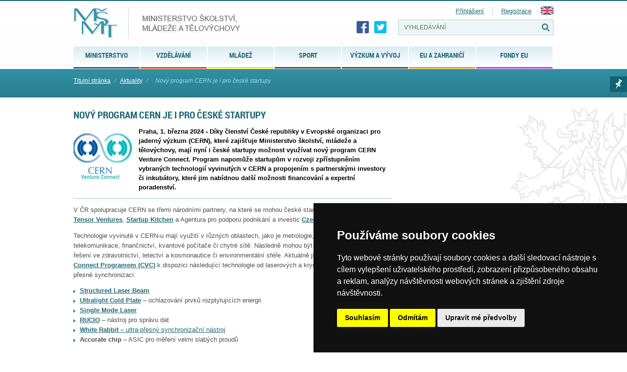

--- FILE ---
content_type: text/javascript
request_url: https://msmt.gov.cz/themes/msmt2017/js/calendar/lang/calendar-cs.js
body_size: 2847
content:
// ** I18N

// Calendar Czech language
// Author: Dan Musil, <dan@zlaty.net>
// Encoding: utf-8
// Distributed under the same terms as the calendar itself.

// full day names
Calendar._DN = new Array
("Neděle",
 "Pondělí",
 "Úterý",
 "Středa",
 "Čtvrtek",
 "Pátek",
 "Sobota",
 "Neděle");

// Please note that the following array of short day names (and the same goes
// for short month names, _SMN) isn't absolutely necessary.  We give it here
// for exemplification on how one can customize the short day names, but if
// they are simply the first N letters of the full name you can simply say:
//
//   Calendar._SDN_len = N; // short day name length
//   Calendar._SMN_len = N; // short month name length
//
// If N = 3 then this is not needed either since we assume a value of 3 if not
// present, to be compatible with translation files that were written before
// this feature.

// short day names
Calendar._SDN = new Array
("Ne",
 "Po",
 "Út",
 "St",
 "Čt",
 "Pá",
 "So",
 "Ne");

// First day of the week. "0" means display Sunday first, "1" means display
// Monday first, etc.
Calendar._FD = 1;

// full month names
Calendar._MN = new Array
("Leden",
 "Únor",
 "Březen",
 "Duben",
 "Květen",
 "Červen",
 "Červenec",
 "Srpen",
 "Září",
 "Říjen",
 "Listopad",
 "Prosinec");

// short month names
Calendar._SMN = new Array
("Led",
 "Úno",
 "Bře",
 "Dub",
 "Kvě",
 "Čen",
 "Čec",
 "Srp",
 "Zář",
 "Říj",
 "Lis",
 "Pro");

// tooltips
Calendar._TT = {};
Calendar._TT["INFO"] = "O kalendáři";

Calendar._TT["ABOUT"] =
"DHTML Date/Time Selector\n" +
"(c) dynarch.com 2002-2005 / Author: Mihai Bazon\n" + // don't translate this this ;-)
"For latest version visit: http://www.dynarch.com/projects/calendar/\n" +
"Distributed under GNU LGPL.  See http://gnu.org/licenses/lgpl.html for details." +
"\n\n" +
"Výběr data:\n" +
"- Použijte tlačítka \xab, \xbb pro výběr roku\n" +
"- Použijte tlačítka " + String.fromCharCode(0x2039) + ", " + String.fromCharCode(0x203a) + " k výběru měsíce\n" +
"- Podržením tlačítka myši nad kterýmkoli z těchto tlačítek umožňuje rychlejší výběr.";
Calendar._TT["ABOUT_TIME"] = "\n\n" +
"Výběr času:\n" +
"- Klepněte myší na kteroukoli část času pro její zvýšení\n" +
"- nebo podržte Shift a klepněte myší pro její snížení\n" +
"- nebo podržte tlačítko myši a táhněte pro rychlejší výběr.";

Calendar._TT["PREV_YEAR"] = "Předchozí rok (podržením získáte nabídku)";
Calendar._TT["PREV_MONTH"] = "Předchozí měsíc (podržením získáte nabídku)";
Calendar._TT["GO_TODAY"] = "Na dnešek";
Calendar._TT["NEXT_MONTH"] = "Další měsíc (podržením získáte nabídku)";
Calendar._TT["NEXT_YEAR"] = "Další rok (podržením získáte nabídku)";
Calendar._TT["SEL_DATE"] = "Výběr data";
Calendar._TT["DRAG_TO_MOVE"] = "Přesunujte táhnutím";
Calendar._TT["PART_TODAY"] = " (dnes)";

// the following is to inform that "%s" is to be the first day of week
// %s will be replaced with the day name.
Calendar._TT["DAY_FIRST"] = "Prvním dnem v týdnu je %s";

// This may be locale-dependent.  It specifies the week-end days, as an array
// of comma-separated numbers.  The numbers are from 0 to 6: 0 means Sunday, 1
// means Monday, etc.
Calendar._TT["WEEKEND"] = "0,6";

Calendar._TT["CLOSE"] = "Zavřít";
Calendar._TT["TODAY"] = "Dnes";
Calendar._TT["TIME_PART"] = "Změňte (shift-)klikem nebo tažením";

// date formats
Calendar._TT["DEF_DATE_FORMAT"] = "%d.%m.%Y";
Calendar._TT["TT_DATE_FORMAT"] = "%a, %b %e";

Calendar._TT["WK"] = "#";
Calendar._TT["TIME"] = "Čas:";
